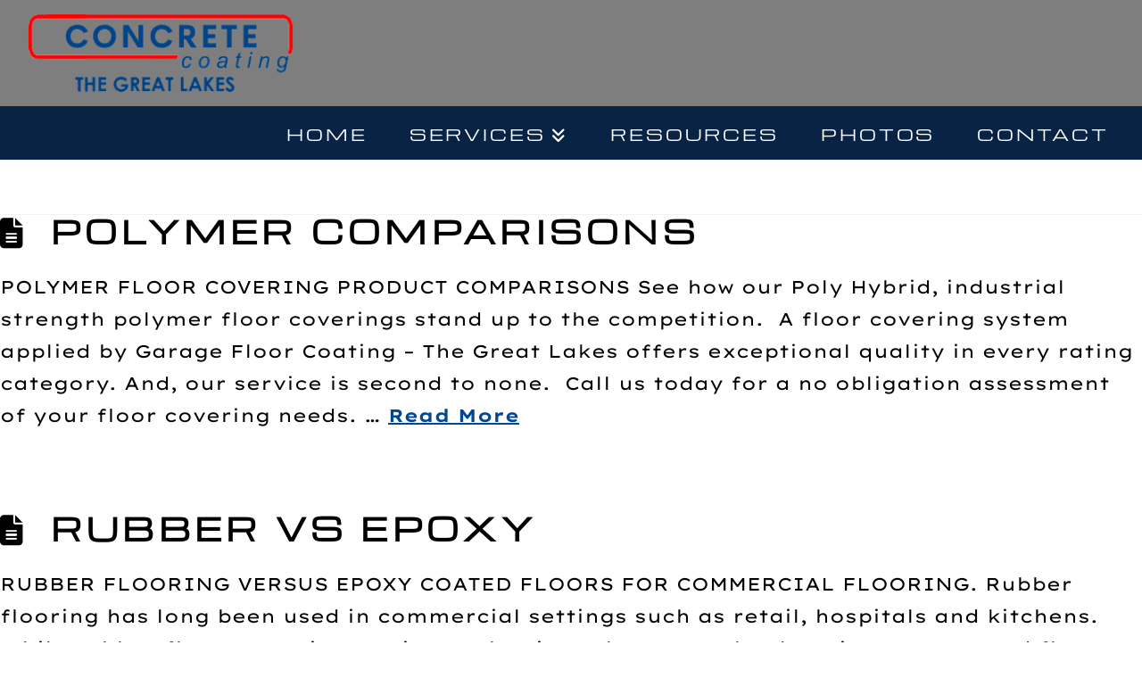

--- FILE ---
content_type: text/html; charset=utf-8
request_url: https://www.google.com/recaptcha/api2/anchor?ar=1&k=6LcHHxsaAAAAAMXxLw3LJsixjiUU92Rd56eF7xH3&co=aHR0cHM6Ly93d3cuY29uY3JldGVjb2F0aW5nb2ZnbC5jb206NDQz&hl=en&v=7gg7H51Q-naNfhmCP3_R47ho&size=invisible&anchor-ms=20000&execute-ms=30000&cb=qe0evg7eq31y
body_size: 48186
content:
<!DOCTYPE HTML><html dir="ltr" lang="en"><head><meta http-equiv="Content-Type" content="text/html; charset=UTF-8">
<meta http-equiv="X-UA-Compatible" content="IE=edge">
<title>reCAPTCHA</title>
<style type="text/css">
/* cyrillic-ext */
@font-face {
  font-family: 'Roboto';
  font-style: normal;
  font-weight: 400;
  font-stretch: 100%;
  src: url(//fonts.gstatic.com/s/roboto/v48/KFO7CnqEu92Fr1ME7kSn66aGLdTylUAMa3GUBHMdazTgWw.woff2) format('woff2');
  unicode-range: U+0460-052F, U+1C80-1C8A, U+20B4, U+2DE0-2DFF, U+A640-A69F, U+FE2E-FE2F;
}
/* cyrillic */
@font-face {
  font-family: 'Roboto';
  font-style: normal;
  font-weight: 400;
  font-stretch: 100%;
  src: url(//fonts.gstatic.com/s/roboto/v48/KFO7CnqEu92Fr1ME7kSn66aGLdTylUAMa3iUBHMdazTgWw.woff2) format('woff2');
  unicode-range: U+0301, U+0400-045F, U+0490-0491, U+04B0-04B1, U+2116;
}
/* greek-ext */
@font-face {
  font-family: 'Roboto';
  font-style: normal;
  font-weight: 400;
  font-stretch: 100%;
  src: url(//fonts.gstatic.com/s/roboto/v48/KFO7CnqEu92Fr1ME7kSn66aGLdTylUAMa3CUBHMdazTgWw.woff2) format('woff2');
  unicode-range: U+1F00-1FFF;
}
/* greek */
@font-face {
  font-family: 'Roboto';
  font-style: normal;
  font-weight: 400;
  font-stretch: 100%;
  src: url(//fonts.gstatic.com/s/roboto/v48/KFO7CnqEu92Fr1ME7kSn66aGLdTylUAMa3-UBHMdazTgWw.woff2) format('woff2');
  unicode-range: U+0370-0377, U+037A-037F, U+0384-038A, U+038C, U+038E-03A1, U+03A3-03FF;
}
/* math */
@font-face {
  font-family: 'Roboto';
  font-style: normal;
  font-weight: 400;
  font-stretch: 100%;
  src: url(//fonts.gstatic.com/s/roboto/v48/KFO7CnqEu92Fr1ME7kSn66aGLdTylUAMawCUBHMdazTgWw.woff2) format('woff2');
  unicode-range: U+0302-0303, U+0305, U+0307-0308, U+0310, U+0312, U+0315, U+031A, U+0326-0327, U+032C, U+032F-0330, U+0332-0333, U+0338, U+033A, U+0346, U+034D, U+0391-03A1, U+03A3-03A9, U+03B1-03C9, U+03D1, U+03D5-03D6, U+03F0-03F1, U+03F4-03F5, U+2016-2017, U+2034-2038, U+203C, U+2040, U+2043, U+2047, U+2050, U+2057, U+205F, U+2070-2071, U+2074-208E, U+2090-209C, U+20D0-20DC, U+20E1, U+20E5-20EF, U+2100-2112, U+2114-2115, U+2117-2121, U+2123-214F, U+2190, U+2192, U+2194-21AE, U+21B0-21E5, U+21F1-21F2, U+21F4-2211, U+2213-2214, U+2216-22FF, U+2308-230B, U+2310, U+2319, U+231C-2321, U+2336-237A, U+237C, U+2395, U+239B-23B7, U+23D0, U+23DC-23E1, U+2474-2475, U+25AF, U+25B3, U+25B7, U+25BD, U+25C1, U+25CA, U+25CC, U+25FB, U+266D-266F, U+27C0-27FF, U+2900-2AFF, U+2B0E-2B11, U+2B30-2B4C, U+2BFE, U+3030, U+FF5B, U+FF5D, U+1D400-1D7FF, U+1EE00-1EEFF;
}
/* symbols */
@font-face {
  font-family: 'Roboto';
  font-style: normal;
  font-weight: 400;
  font-stretch: 100%;
  src: url(//fonts.gstatic.com/s/roboto/v48/KFO7CnqEu92Fr1ME7kSn66aGLdTylUAMaxKUBHMdazTgWw.woff2) format('woff2');
  unicode-range: U+0001-000C, U+000E-001F, U+007F-009F, U+20DD-20E0, U+20E2-20E4, U+2150-218F, U+2190, U+2192, U+2194-2199, U+21AF, U+21E6-21F0, U+21F3, U+2218-2219, U+2299, U+22C4-22C6, U+2300-243F, U+2440-244A, U+2460-24FF, U+25A0-27BF, U+2800-28FF, U+2921-2922, U+2981, U+29BF, U+29EB, U+2B00-2BFF, U+4DC0-4DFF, U+FFF9-FFFB, U+10140-1018E, U+10190-1019C, U+101A0, U+101D0-101FD, U+102E0-102FB, U+10E60-10E7E, U+1D2C0-1D2D3, U+1D2E0-1D37F, U+1F000-1F0FF, U+1F100-1F1AD, U+1F1E6-1F1FF, U+1F30D-1F30F, U+1F315, U+1F31C, U+1F31E, U+1F320-1F32C, U+1F336, U+1F378, U+1F37D, U+1F382, U+1F393-1F39F, U+1F3A7-1F3A8, U+1F3AC-1F3AF, U+1F3C2, U+1F3C4-1F3C6, U+1F3CA-1F3CE, U+1F3D4-1F3E0, U+1F3ED, U+1F3F1-1F3F3, U+1F3F5-1F3F7, U+1F408, U+1F415, U+1F41F, U+1F426, U+1F43F, U+1F441-1F442, U+1F444, U+1F446-1F449, U+1F44C-1F44E, U+1F453, U+1F46A, U+1F47D, U+1F4A3, U+1F4B0, U+1F4B3, U+1F4B9, U+1F4BB, U+1F4BF, U+1F4C8-1F4CB, U+1F4D6, U+1F4DA, U+1F4DF, U+1F4E3-1F4E6, U+1F4EA-1F4ED, U+1F4F7, U+1F4F9-1F4FB, U+1F4FD-1F4FE, U+1F503, U+1F507-1F50B, U+1F50D, U+1F512-1F513, U+1F53E-1F54A, U+1F54F-1F5FA, U+1F610, U+1F650-1F67F, U+1F687, U+1F68D, U+1F691, U+1F694, U+1F698, U+1F6AD, U+1F6B2, U+1F6B9-1F6BA, U+1F6BC, U+1F6C6-1F6CF, U+1F6D3-1F6D7, U+1F6E0-1F6EA, U+1F6F0-1F6F3, U+1F6F7-1F6FC, U+1F700-1F7FF, U+1F800-1F80B, U+1F810-1F847, U+1F850-1F859, U+1F860-1F887, U+1F890-1F8AD, U+1F8B0-1F8BB, U+1F8C0-1F8C1, U+1F900-1F90B, U+1F93B, U+1F946, U+1F984, U+1F996, U+1F9E9, U+1FA00-1FA6F, U+1FA70-1FA7C, U+1FA80-1FA89, U+1FA8F-1FAC6, U+1FACE-1FADC, U+1FADF-1FAE9, U+1FAF0-1FAF8, U+1FB00-1FBFF;
}
/* vietnamese */
@font-face {
  font-family: 'Roboto';
  font-style: normal;
  font-weight: 400;
  font-stretch: 100%;
  src: url(//fonts.gstatic.com/s/roboto/v48/KFO7CnqEu92Fr1ME7kSn66aGLdTylUAMa3OUBHMdazTgWw.woff2) format('woff2');
  unicode-range: U+0102-0103, U+0110-0111, U+0128-0129, U+0168-0169, U+01A0-01A1, U+01AF-01B0, U+0300-0301, U+0303-0304, U+0308-0309, U+0323, U+0329, U+1EA0-1EF9, U+20AB;
}
/* latin-ext */
@font-face {
  font-family: 'Roboto';
  font-style: normal;
  font-weight: 400;
  font-stretch: 100%;
  src: url(//fonts.gstatic.com/s/roboto/v48/KFO7CnqEu92Fr1ME7kSn66aGLdTylUAMa3KUBHMdazTgWw.woff2) format('woff2');
  unicode-range: U+0100-02BA, U+02BD-02C5, U+02C7-02CC, U+02CE-02D7, U+02DD-02FF, U+0304, U+0308, U+0329, U+1D00-1DBF, U+1E00-1E9F, U+1EF2-1EFF, U+2020, U+20A0-20AB, U+20AD-20C0, U+2113, U+2C60-2C7F, U+A720-A7FF;
}
/* latin */
@font-face {
  font-family: 'Roboto';
  font-style: normal;
  font-weight: 400;
  font-stretch: 100%;
  src: url(//fonts.gstatic.com/s/roboto/v48/KFO7CnqEu92Fr1ME7kSn66aGLdTylUAMa3yUBHMdazQ.woff2) format('woff2');
  unicode-range: U+0000-00FF, U+0131, U+0152-0153, U+02BB-02BC, U+02C6, U+02DA, U+02DC, U+0304, U+0308, U+0329, U+2000-206F, U+20AC, U+2122, U+2191, U+2193, U+2212, U+2215, U+FEFF, U+FFFD;
}
/* cyrillic-ext */
@font-face {
  font-family: 'Roboto';
  font-style: normal;
  font-weight: 500;
  font-stretch: 100%;
  src: url(//fonts.gstatic.com/s/roboto/v48/KFO7CnqEu92Fr1ME7kSn66aGLdTylUAMa3GUBHMdazTgWw.woff2) format('woff2');
  unicode-range: U+0460-052F, U+1C80-1C8A, U+20B4, U+2DE0-2DFF, U+A640-A69F, U+FE2E-FE2F;
}
/* cyrillic */
@font-face {
  font-family: 'Roboto';
  font-style: normal;
  font-weight: 500;
  font-stretch: 100%;
  src: url(//fonts.gstatic.com/s/roboto/v48/KFO7CnqEu92Fr1ME7kSn66aGLdTylUAMa3iUBHMdazTgWw.woff2) format('woff2');
  unicode-range: U+0301, U+0400-045F, U+0490-0491, U+04B0-04B1, U+2116;
}
/* greek-ext */
@font-face {
  font-family: 'Roboto';
  font-style: normal;
  font-weight: 500;
  font-stretch: 100%;
  src: url(//fonts.gstatic.com/s/roboto/v48/KFO7CnqEu92Fr1ME7kSn66aGLdTylUAMa3CUBHMdazTgWw.woff2) format('woff2');
  unicode-range: U+1F00-1FFF;
}
/* greek */
@font-face {
  font-family: 'Roboto';
  font-style: normal;
  font-weight: 500;
  font-stretch: 100%;
  src: url(//fonts.gstatic.com/s/roboto/v48/KFO7CnqEu92Fr1ME7kSn66aGLdTylUAMa3-UBHMdazTgWw.woff2) format('woff2');
  unicode-range: U+0370-0377, U+037A-037F, U+0384-038A, U+038C, U+038E-03A1, U+03A3-03FF;
}
/* math */
@font-face {
  font-family: 'Roboto';
  font-style: normal;
  font-weight: 500;
  font-stretch: 100%;
  src: url(//fonts.gstatic.com/s/roboto/v48/KFO7CnqEu92Fr1ME7kSn66aGLdTylUAMawCUBHMdazTgWw.woff2) format('woff2');
  unicode-range: U+0302-0303, U+0305, U+0307-0308, U+0310, U+0312, U+0315, U+031A, U+0326-0327, U+032C, U+032F-0330, U+0332-0333, U+0338, U+033A, U+0346, U+034D, U+0391-03A1, U+03A3-03A9, U+03B1-03C9, U+03D1, U+03D5-03D6, U+03F0-03F1, U+03F4-03F5, U+2016-2017, U+2034-2038, U+203C, U+2040, U+2043, U+2047, U+2050, U+2057, U+205F, U+2070-2071, U+2074-208E, U+2090-209C, U+20D0-20DC, U+20E1, U+20E5-20EF, U+2100-2112, U+2114-2115, U+2117-2121, U+2123-214F, U+2190, U+2192, U+2194-21AE, U+21B0-21E5, U+21F1-21F2, U+21F4-2211, U+2213-2214, U+2216-22FF, U+2308-230B, U+2310, U+2319, U+231C-2321, U+2336-237A, U+237C, U+2395, U+239B-23B7, U+23D0, U+23DC-23E1, U+2474-2475, U+25AF, U+25B3, U+25B7, U+25BD, U+25C1, U+25CA, U+25CC, U+25FB, U+266D-266F, U+27C0-27FF, U+2900-2AFF, U+2B0E-2B11, U+2B30-2B4C, U+2BFE, U+3030, U+FF5B, U+FF5D, U+1D400-1D7FF, U+1EE00-1EEFF;
}
/* symbols */
@font-face {
  font-family: 'Roboto';
  font-style: normal;
  font-weight: 500;
  font-stretch: 100%;
  src: url(//fonts.gstatic.com/s/roboto/v48/KFO7CnqEu92Fr1ME7kSn66aGLdTylUAMaxKUBHMdazTgWw.woff2) format('woff2');
  unicode-range: U+0001-000C, U+000E-001F, U+007F-009F, U+20DD-20E0, U+20E2-20E4, U+2150-218F, U+2190, U+2192, U+2194-2199, U+21AF, U+21E6-21F0, U+21F3, U+2218-2219, U+2299, U+22C4-22C6, U+2300-243F, U+2440-244A, U+2460-24FF, U+25A0-27BF, U+2800-28FF, U+2921-2922, U+2981, U+29BF, U+29EB, U+2B00-2BFF, U+4DC0-4DFF, U+FFF9-FFFB, U+10140-1018E, U+10190-1019C, U+101A0, U+101D0-101FD, U+102E0-102FB, U+10E60-10E7E, U+1D2C0-1D2D3, U+1D2E0-1D37F, U+1F000-1F0FF, U+1F100-1F1AD, U+1F1E6-1F1FF, U+1F30D-1F30F, U+1F315, U+1F31C, U+1F31E, U+1F320-1F32C, U+1F336, U+1F378, U+1F37D, U+1F382, U+1F393-1F39F, U+1F3A7-1F3A8, U+1F3AC-1F3AF, U+1F3C2, U+1F3C4-1F3C6, U+1F3CA-1F3CE, U+1F3D4-1F3E0, U+1F3ED, U+1F3F1-1F3F3, U+1F3F5-1F3F7, U+1F408, U+1F415, U+1F41F, U+1F426, U+1F43F, U+1F441-1F442, U+1F444, U+1F446-1F449, U+1F44C-1F44E, U+1F453, U+1F46A, U+1F47D, U+1F4A3, U+1F4B0, U+1F4B3, U+1F4B9, U+1F4BB, U+1F4BF, U+1F4C8-1F4CB, U+1F4D6, U+1F4DA, U+1F4DF, U+1F4E3-1F4E6, U+1F4EA-1F4ED, U+1F4F7, U+1F4F9-1F4FB, U+1F4FD-1F4FE, U+1F503, U+1F507-1F50B, U+1F50D, U+1F512-1F513, U+1F53E-1F54A, U+1F54F-1F5FA, U+1F610, U+1F650-1F67F, U+1F687, U+1F68D, U+1F691, U+1F694, U+1F698, U+1F6AD, U+1F6B2, U+1F6B9-1F6BA, U+1F6BC, U+1F6C6-1F6CF, U+1F6D3-1F6D7, U+1F6E0-1F6EA, U+1F6F0-1F6F3, U+1F6F7-1F6FC, U+1F700-1F7FF, U+1F800-1F80B, U+1F810-1F847, U+1F850-1F859, U+1F860-1F887, U+1F890-1F8AD, U+1F8B0-1F8BB, U+1F8C0-1F8C1, U+1F900-1F90B, U+1F93B, U+1F946, U+1F984, U+1F996, U+1F9E9, U+1FA00-1FA6F, U+1FA70-1FA7C, U+1FA80-1FA89, U+1FA8F-1FAC6, U+1FACE-1FADC, U+1FADF-1FAE9, U+1FAF0-1FAF8, U+1FB00-1FBFF;
}
/* vietnamese */
@font-face {
  font-family: 'Roboto';
  font-style: normal;
  font-weight: 500;
  font-stretch: 100%;
  src: url(//fonts.gstatic.com/s/roboto/v48/KFO7CnqEu92Fr1ME7kSn66aGLdTylUAMa3OUBHMdazTgWw.woff2) format('woff2');
  unicode-range: U+0102-0103, U+0110-0111, U+0128-0129, U+0168-0169, U+01A0-01A1, U+01AF-01B0, U+0300-0301, U+0303-0304, U+0308-0309, U+0323, U+0329, U+1EA0-1EF9, U+20AB;
}
/* latin-ext */
@font-face {
  font-family: 'Roboto';
  font-style: normal;
  font-weight: 500;
  font-stretch: 100%;
  src: url(//fonts.gstatic.com/s/roboto/v48/KFO7CnqEu92Fr1ME7kSn66aGLdTylUAMa3KUBHMdazTgWw.woff2) format('woff2');
  unicode-range: U+0100-02BA, U+02BD-02C5, U+02C7-02CC, U+02CE-02D7, U+02DD-02FF, U+0304, U+0308, U+0329, U+1D00-1DBF, U+1E00-1E9F, U+1EF2-1EFF, U+2020, U+20A0-20AB, U+20AD-20C0, U+2113, U+2C60-2C7F, U+A720-A7FF;
}
/* latin */
@font-face {
  font-family: 'Roboto';
  font-style: normal;
  font-weight: 500;
  font-stretch: 100%;
  src: url(//fonts.gstatic.com/s/roboto/v48/KFO7CnqEu92Fr1ME7kSn66aGLdTylUAMa3yUBHMdazQ.woff2) format('woff2');
  unicode-range: U+0000-00FF, U+0131, U+0152-0153, U+02BB-02BC, U+02C6, U+02DA, U+02DC, U+0304, U+0308, U+0329, U+2000-206F, U+20AC, U+2122, U+2191, U+2193, U+2212, U+2215, U+FEFF, U+FFFD;
}
/* cyrillic-ext */
@font-face {
  font-family: 'Roboto';
  font-style: normal;
  font-weight: 900;
  font-stretch: 100%;
  src: url(//fonts.gstatic.com/s/roboto/v48/KFO7CnqEu92Fr1ME7kSn66aGLdTylUAMa3GUBHMdazTgWw.woff2) format('woff2');
  unicode-range: U+0460-052F, U+1C80-1C8A, U+20B4, U+2DE0-2DFF, U+A640-A69F, U+FE2E-FE2F;
}
/* cyrillic */
@font-face {
  font-family: 'Roboto';
  font-style: normal;
  font-weight: 900;
  font-stretch: 100%;
  src: url(//fonts.gstatic.com/s/roboto/v48/KFO7CnqEu92Fr1ME7kSn66aGLdTylUAMa3iUBHMdazTgWw.woff2) format('woff2');
  unicode-range: U+0301, U+0400-045F, U+0490-0491, U+04B0-04B1, U+2116;
}
/* greek-ext */
@font-face {
  font-family: 'Roboto';
  font-style: normal;
  font-weight: 900;
  font-stretch: 100%;
  src: url(//fonts.gstatic.com/s/roboto/v48/KFO7CnqEu92Fr1ME7kSn66aGLdTylUAMa3CUBHMdazTgWw.woff2) format('woff2');
  unicode-range: U+1F00-1FFF;
}
/* greek */
@font-face {
  font-family: 'Roboto';
  font-style: normal;
  font-weight: 900;
  font-stretch: 100%;
  src: url(//fonts.gstatic.com/s/roboto/v48/KFO7CnqEu92Fr1ME7kSn66aGLdTylUAMa3-UBHMdazTgWw.woff2) format('woff2');
  unicode-range: U+0370-0377, U+037A-037F, U+0384-038A, U+038C, U+038E-03A1, U+03A3-03FF;
}
/* math */
@font-face {
  font-family: 'Roboto';
  font-style: normal;
  font-weight: 900;
  font-stretch: 100%;
  src: url(//fonts.gstatic.com/s/roboto/v48/KFO7CnqEu92Fr1ME7kSn66aGLdTylUAMawCUBHMdazTgWw.woff2) format('woff2');
  unicode-range: U+0302-0303, U+0305, U+0307-0308, U+0310, U+0312, U+0315, U+031A, U+0326-0327, U+032C, U+032F-0330, U+0332-0333, U+0338, U+033A, U+0346, U+034D, U+0391-03A1, U+03A3-03A9, U+03B1-03C9, U+03D1, U+03D5-03D6, U+03F0-03F1, U+03F4-03F5, U+2016-2017, U+2034-2038, U+203C, U+2040, U+2043, U+2047, U+2050, U+2057, U+205F, U+2070-2071, U+2074-208E, U+2090-209C, U+20D0-20DC, U+20E1, U+20E5-20EF, U+2100-2112, U+2114-2115, U+2117-2121, U+2123-214F, U+2190, U+2192, U+2194-21AE, U+21B0-21E5, U+21F1-21F2, U+21F4-2211, U+2213-2214, U+2216-22FF, U+2308-230B, U+2310, U+2319, U+231C-2321, U+2336-237A, U+237C, U+2395, U+239B-23B7, U+23D0, U+23DC-23E1, U+2474-2475, U+25AF, U+25B3, U+25B7, U+25BD, U+25C1, U+25CA, U+25CC, U+25FB, U+266D-266F, U+27C0-27FF, U+2900-2AFF, U+2B0E-2B11, U+2B30-2B4C, U+2BFE, U+3030, U+FF5B, U+FF5D, U+1D400-1D7FF, U+1EE00-1EEFF;
}
/* symbols */
@font-face {
  font-family: 'Roboto';
  font-style: normal;
  font-weight: 900;
  font-stretch: 100%;
  src: url(//fonts.gstatic.com/s/roboto/v48/KFO7CnqEu92Fr1ME7kSn66aGLdTylUAMaxKUBHMdazTgWw.woff2) format('woff2');
  unicode-range: U+0001-000C, U+000E-001F, U+007F-009F, U+20DD-20E0, U+20E2-20E4, U+2150-218F, U+2190, U+2192, U+2194-2199, U+21AF, U+21E6-21F0, U+21F3, U+2218-2219, U+2299, U+22C4-22C6, U+2300-243F, U+2440-244A, U+2460-24FF, U+25A0-27BF, U+2800-28FF, U+2921-2922, U+2981, U+29BF, U+29EB, U+2B00-2BFF, U+4DC0-4DFF, U+FFF9-FFFB, U+10140-1018E, U+10190-1019C, U+101A0, U+101D0-101FD, U+102E0-102FB, U+10E60-10E7E, U+1D2C0-1D2D3, U+1D2E0-1D37F, U+1F000-1F0FF, U+1F100-1F1AD, U+1F1E6-1F1FF, U+1F30D-1F30F, U+1F315, U+1F31C, U+1F31E, U+1F320-1F32C, U+1F336, U+1F378, U+1F37D, U+1F382, U+1F393-1F39F, U+1F3A7-1F3A8, U+1F3AC-1F3AF, U+1F3C2, U+1F3C4-1F3C6, U+1F3CA-1F3CE, U+1F3D4-1F3E0, U+1F3ED, U+1F3F1-1F3F3, U+1F3F5-1F3F7, U+1F408, U+1F415, U+1F41F, U+1F426, U+1F43F, U+1F441-1F442, U+1F444, U+1F446-1F449, U+1F44C-1F44E, U+1F453, U+1F46A, U+1F47D, U+1F4A3, U+1F4B0, U+1F4B3, U+1F4B9, U+1F4BB, U+1F4BF, U+1F4C8-1F4CB, U+1F4D6, U+1F4DA, U+1F4DF, U+1F4E3-1F4E6, U+1F4EA-1F4ED, U+1F4F7, U+1F4F9-1F4FB, U+1F4FD-1F4FE, U+1F503, U+1F507-1F50B, U+1F50D, U+1F512-1F513, U+1F53E-1F54A, U+1F54F-1F5FA, U+1F610, U+1F650-1F67F, U+1F687, U+1F68D, U+1F691, U+1F694, U+1F698, U+1F6AD, U+1F6B2, U+1F6B9-1F6BA, U+1F6BC, U+1F6C6-1F6CF, U+1F6D3-1F6D7, U+1F6E0-1F6EA, U+1F6F0-1F6F3, U+1F6F7-1F6FC, U+1F700-1F7FF, U+1F800-1F80B, U+1F810-1F847, U+1F850-1F859, U+1F860-1F887, U+1F890-1F8AD, U+1F8B0-1F8BB, U+1F8C0-1F8C1, U+1F900-1F90B, U+1F93B, U+1F946, U+1F984, U+1F996, U+1F9E9, U+1FA00-1FA6F, U+1FA70-1FA7C, U+1FA80-1FA89, U+1FA8F-1FAC6, U+1FACE-1FADC, U+1FADF-1FAE9, U+1FAF0-1FAF8, U+1FB00-1FBFF;
}
/* vietnamese */
@font-face {
  font-family: 'Roboto';
  font-style: normal;
  font-weight: 900;
  font-stretch: 100%;
  src: url(//fonts.gstatic.com/s/roboto/v48/KFO7CnqEu92Fr1ME7kSn66aGLdTylUAMa3OUBHMdazTgWw.woff2) format('woff2');
  unicode-range: U+0102-0103, U+0110-0111, U+0128-0129, U+0168-0169, U+01A0-01A1, U+01AF-01B0, U+0300-0301, U+0303-0304, U+0308-0309, U+0323, U+0329, U+1EA0-1EF9, U+20AB;
}
/* latin-ext */
@font-face {
  font-family: 'Roboto';
  font-style: normal;
  font-weight: 900;
  font-stretch: 100%;
  src: url(//fonts.gstatic.com/s/roboto/v48/KFO7CnqEu92Fr1ME7kSn66aGLdTylUAMa3KUBHMdazTgWw.woff2) format('woff2');
  unicode-range: U+0100-02BA, U+02BD-02C5, U+02C7-02CC, U+02CE-02D7, U+02DD-02FF, U+0304, U+0308, U+0329, U+1D00-1DBF, U+1E00-1E9F, U+1EF2-1EFF, U+2020, U+20A0-20AB, U+20AD-20C0, U+2113, U+2C60-2C7F, U+A720-A7FF;
}
/* latin */
@font-face {
  font-family: 'Roboto';
  font-style: normal;
  font-weight: 900;
  font-stretch: 100%;
  src: url(//fonts.gstatic.com/s/roboto/v48/KFO7CnqEu92Fr1ME7kSn66aGLdTylUAMa3yUBHMdazQ.woff2) format('woff2');
  unicode-range: U+0000-00FF, U+0131, U+0152-0153, U+02BB-02BC, U+02C6, U+02DA, U+02DC, U+0304, U+0308, U+0329, U+2000-206F, U+20AC, U+2122, U+2191, U+2193, U+2212, U+2215, U+FEFF, U+FFFD;
}

</style>
<link rel="stylesheet" type="text/css" href="https://www.gstatic.com/recaptcha/releases/7gg7H51Q-naNfhmCP3_R47ho/styles__ltr.css">
<script nonce="usrOUfhJQW6O_scmaIBP8A" type="text/javascript">window['__recaptcha_api'] = 'https://www.google.com/recaptcha/api2/';</script>
<script type="text/javascript" src="https://www.gstatic.com/recaptcha/releases/7gg7H51Q-naNfhmCP3_R47ho/recaptcha__en.js" nonce="usrOUfhJQW6O_scmaIBP8A">
      
    </script></head>
<body><div id="rc-anchor-alert" class="rc-anchor-alert"></div>
<input type="hidden" id="recaptcha-token" value="[base64]">
<script type="text/javascript" nonce="usrOUfhJQW6O_scmaIBP8A">
      recaptcha.anchor.Main.init("[\x22ainput\x22,[\x22bgdata\x22,\x22\x22,\[base64]/[base64]/[base64]/[base64]/[base64]/[base64]/[base64]/[base64]/[base64]/[base64]\\u003d\x22,\[base64]\x22,\x22w7k4w6UpfcOAD3rDkWTCisOCwpRcf8KsWFMUw5HCnsOkw4VNw5bDg8K4WcOIKAtfwrF9P31/wrptwrTCowXDjyPCpMKMwrnDssKjdizDjMKvaH9Ew4PCtCYDwpEVXiNPw4jDgMOHw5DDucKncsK7wqDCmcO3b8OPTcOgFcOBwqosaMOfLMKfM8OgA2/CinbCkWbCgMO8IxfCgsKVZV/DiMOBCsKDa8KgBMO0wpfDgivDqMOLwqMKHMKsXsOBF2EMZsOow67CjMKgw7AgwrnDqTfCosOtICfDvcK6Z1NFwpjDmcKIwpcgwoTCkj/CuMOOw691wpvCrcKsCsKJw48xcGoVBUPDkMK1FcKywqDCoHjDu8KKwr/Cs8KEwrbDlSUbGiDCnDTCvG0IDiBfwqISbMKDGW9Uw4PCqCzDgEvCi8KHLMKuwrIPZcOBwoPCnWbDuyQ/w6bCucKxXXMVwpzCkVVyd8KgMmjDj8O1LcOQwosnwrMUwoo8w4DDtjLCv8Krw7Aow53Cn8Ksw4dYQSnClh/[base64]/[base64]/Dj0Ihw4ggw4bCtmwBSVDCpsOFw6ZvaMOWwoPDk3LCl8OUwrvDucO1XcO4w7PCpGc4wqBYfsOrw7/DmcOjImdGw6vDpXnDncOZARPDtMOLw7PDkcOcwovDpATDicKww4bCg2AmOE4qaSV0WcOyGRQGd10iMjDCvW7Dm0wkwpTDigM4Y8Onw7xOw6PCmTnDpR/DhcKVwp1gJ280TcOyDjPDncOKXR/CgMOAwo4Swq53J8O4w4h9TMOwbxtwQcOLw4bDlz9/w4bCghbDrV7Dq1HDg8OvwqVnw4zCoSfDhyxiw4Fzwp7DqMOOwpkNZHrDpcKbaR1OSmNrwo5uM1vDqsO7fsK9OHlCwq44wqIoGcKxVsOZw7/[base64]/wrbCgTUjdkvDkcOmwqA6wpLDhsKBw5dFTXhcwqLDksOFwq7Dm8Knwo0qQMKkw7fDv8KBXMOTEcOsM0NPH8OMw6bCnicrwp/DhHQYw6F9w5bDjBdAScKHLMKpbcOiTMOuw7EzIsONAgLDkcOgGMKsw78/XHvDoMKiw5XDqg/Dv1YhUE1eMl0Owr3DjW7Dtk/DtMOTa0jDgwnDk0XCux3CgcKkwoINw50xYUcgwofCk1E8w6bCr8OXwp7DtQAtwoTDlSsoenp2w6Z0a8KDwp/CjlfDtnTDnMObw6kgwpxAa8Okw6/[base64]/CsBV1U8K9QMKYUwMGwoTDr8Oqwq9QHMKgZEHDoMOJw4vChnAYQsO+wopuwq4uwrHCpltCTcKVwoNtQ8O/woEkCGNQw5fChsKmCcKFw5DDisKKN8OTKQTCjcKFwqRmwrjCocKUwprDl8OmXcONVC0Hw7AvRsKlZsOsTQkwwpc1KS7Du1MkDFUrw4DCjMK6wqdMwpXDm8OiBRjCgQrCmcKiGsOYw6/[base64]/wp8ZwpREGmbDssOUwqPChl8bQsKeD8KiwqccO2JdwqAoRsKJa8K9dlNUPijCrcKYwqbCkcKFYsO6w7DCrBEiwrzDqMKbRsKYwopCwofDgBA5wpPCqcO7bcO2AcOLwqnCsMKZPsOdwo5Ew7vDg8KzNBUCwp/Cs1pGw411GnNowpbDtx3CvFnDu8OaegLCgMO9d0dLSCYuwqcTKAYmd8O8Ug18ElJmOhNmZsOqMcOwUsKFPsKvwqc2GMOQEMOcckLCk8OQBxPCkgfDgsOQccOyX38IRsKncgXCkcOHYcOYw4N2YcK/ZUbCsSMBR8KDwrvCqlLDmcKANAUsPj3Chxh6w5UVXcK1w7PDvDAqwoUUwqHCizbCtEzClGHDqMKCwqFDOcK/LcOjw6N1wr/DqhHDr8Kxw5TDtMOaVsKmdsOBBRwcwpDClgPCrD/DjXR+w6JFw4jCgMOUw5d+VcKRecO7w6bDp8O5XsKDw6fChHXDtwLCpzfCuhNAwptBIcKrw6hmTQobwobDqxxPXyfDnwLCh8ODRX99w7fChgXDhS8Sw6lCw5TCtsOQwoM7ZMOmHsOCbcObw7pwwo/CkwVIe8KjGsK5w47Cl8KowoHCu8Oqc8Ksw6zCusODw4vCm8Orw6UfwqttTiQFDMKow5nDg8OoHFN6FVwfw4koJT3CmcO1F8O2w77CgMONw4nDvcOMHcOkRSzDv8KBBMOrayXDpsK8wpdlwpvDvsOMw6jDpzbCqHbDj8K5bAzDq0bDpX9/wr/CvMOYw4QYwpXCksOdTMKgw77Ck8KWwrEpVsKlw5rCmjjDon3CrD/[base64]/CisK/w5DDj2vCnywdcShYMsK2B3fDnhwZwqnCucKrNsOcwp5cQsKtw63DocK/[base64]/w6HCrltufADCuGgYO8KXVll9w7fDlgfCg3cfw5tnwrVSPTPDs8KdHwsMByZsw7PDph0uwpbDl8KjRArCgMKPwrXDvRPDliXCu8ObwqXCvcK2w7gJKMOdwrvCjljCn3nCrzvCgSd+woprw5fDpC/DoyQmDcK4acKfwqFow5owTA7Dr0t4woV/[base64]/CsOTw5JmawrDlEbCsF3CoG7DuAUMewbDt8Ogw4/CucKdwr7CuWBoamrCkVFfSsKiw57CjcO8woPDsg/DsEsabGVVMEk1AU7DnEHDisK3wqLCscO7A8OIw6/DssOoTWLDil/DgnHDlcOzFcOPwpDDrMKBw4HDpsKlDwoQwpQJwrrCggpfwr/CpcOTw6A5w7wXwobCpMKZcSzDj1XDo8O3wpwvw4k4OcKcw7/CjXbCqMKEwqDDkcOjXT/[base64]/WxR4VMKowpjDlC3CkCwuw4F2w63Dr8KBwpEkYsOJw7Yww59DKhYkw45rLl4Fw7fDji3DqsOdCMO7PMO/J0duUUpJwrPCiMK8wqJ/AMO8wrwlwoQfw6/Ch8KEHgtBcwPCncKZw4zCv2/Dq8OTSMK8BsObAkbCr8KyesO8FMKdYg/[base64]/CMOlM8OPw7rDlsKTPsKHBcOTwoRaAcKzd8Otc8KKDsOoRMK7w5vChhluwqdgcsKwQS0COcKcwqPDshvCkAtSw67CqVLCh8K9w5bDrjXCrMOuworCs8OrVsONKnTCk8KWLcKxGQNFQDBNSRjCtUxTw7TCs1XDqXHDmsOBEcOvV2AHM0TCisKhwox/FibCgsKlwr7DgsK+w49/[base64]/CjcOdw7zDhj3DnXXCnQbDqFjCj2UHw5wBwqURw75gwoHCnR8Tw4pcw7vChsOPCsKwwowVVsKNw6LDnkHCpzFfDXxAKsKXR37DnsKsw4BBACfCmcKucMO4Oh0vwqkGayhqGRRowoggZjljw5NqwoBRaMOSwo5xY8OwwpnCrH9DEMKzwrzCvsOwZcOJWcKnb37DnsO/wrEGwoAEwrpzecK3w7NGw4vDvsKsLsKLbGHCnsOvwrrDvcK3VcO2PMOew681wp0qTF08w4/DisOcwr3CqjbDmcOpw414w57DlU/[base64]/CoG1aeRlWMMKaSl/DucOBHGDCpkMbBHREwoQswozCpAcrwpkmOTfCkQVhwrLDgwE4w7fDkl/CnAFWfcOyw6TDpiZsw6XDtVl7w7t9M8KmTcKGTcKUB8KkL8KdB0t0w7FRw63Dii8LPRI4wrjCmsKZNRVdwpfDg0Bcwqo7w7nDiCrDuQXClwfDi8OLQsKrw6FIwpMOwrIyesO1w6/ClHQASsOzKmDDgWjDlcOnbTXDtyRNZV53ZcKjPQgjwqMQwqPDpFJow6LDmcKww4nCng8TNsKowozDuMO4wpt/[base64]/[base64]/CrMKMHy9xwrjDm8OiwqrCqMKxecKxEEJKwrtWwqJ/wrfChMOKwoo1WkXCpsKIwrwlah1qwoRiMMO+bVPCugF6CkArw7ZSE8KQRcKrw5lVwoYEJsKUABdpwrxPwrbDucKYY0Agw6LCncKtwqTDl8O2FVHDuns2w6/[base64]/WMK1SxdVZ2nChXDCvxh/wrEiw63DnMOgfMObdEgDR8OAM8K/[base64]/Ci8OJwpIJwqrCi8OZc8Ogwqctw7bClMKOwqnDlcKlwpvDvgnCoSvDmiVfKcKSFMOVehJKwoBTwog+w7jDjMOyP0jDjHxbEsK1OgDDpB0KHMOJwrbCgcO7wrTCkcOGEWHDpMKgw6kkw4zDi1TCsSIfwoXDukk/wpHCrsOvVsKpwrfCi8OGUjM+wpPDmlU/MMOYwpwMRMOdwokQXVRuJcOWW8KpS3PDojpEw590w6DDucKIwokeSsOmwprCsMOIwqfDqVXDsURPworClcKcw4LDgcOZUMKZw5krHyt+c8OGw4DCkSwdGQnCp8OndU9Hwq/DphtBwqthQsK8P8KBacOdSjQwM8Ovw4jCuxxgw7cObsO8wqcLLg3CssOgwqfDssOyccKaKWLDnQgowrscwpwWGSbCp8KtH8Okw5QwbsOKQ0vCp8OSwqzClhQOwqZoVMK1w6hAYsKeTWlUw54Jw4DCvMOZwqw9wqU4wpIefHLCl8K8wq/[base64]/Ct8OPwoLCuMKPCsKpw79Tw4N2KlltQigbw75Hw6PDsVLDjsO7wq3Cn8K7wpbDtsOBdlUADxcyEGx0K1jDnMKvwqcBw4hUJ8KbesOLw5fCgcOWM8OVworCpXIjIMOAMU/CjmMiw7bDljvCtWYqacO1w5pSw4DCoUllOi/[base64]/CjSrCi2MqHMOXTcKbw4/DmcOpwrYdw7lsSztrCMO4w44GG8OvCAbDnsKOLUrCjRdEUkRUdmHDusK6w5c5AwXDisK8bWPCiDLCgcKNw55jDcOSwr7CrcK0YMOLPnbDuMKTwoEow4fCkcK1w7bDqlzCgHIEw4QHwqonw4rDgcK1w7PDpsKDasKYK8OUw5dVwqHDrcOzwpoNwr/CjBodJcKRNMKZN2nCqsOlIjjCiMKyw5EPw5F6w4tsJMONbMKXw6IQw43CnHDDi8Kawp7Ci8OoDTkbw4xQX8KAbsOMb8KHb8OidinCrwQ2wr3Dj8Oewp/Cp0w4aMK4VF0DWcOJw7tMwpx8Lh7DuxEZw4Zow43DkMK+w7oUAMO0wqfDlMO3dW3CrMO/[base64]/CpMKfwrAyHFsWf2rCiMKjCGYIM8KKfULCkMOjwpjDvQEtw73DhlbCiHPCugYPBMKKwrHDtF5swpfCtQBpwrDCmU3Cv8KkI1Y7wqvCgcKiwonDhETCl8ONAsKUWwsRQSl6FsOWwo/DjB5EQz3CqcOywojDlMKIXcKrw4REVQPCvsO8Ww8Vw6/Cu8Kkw4Rkw5omw4LCncOZYFAeM8OlRcOww5/CksKGRMK0w60jPsOWwq7DpiVVWcONcsKtIcOYKMOlAQbDtsOrSHBCHDtnwp9JMh90OsKywqRcX1Nawpwlw63Cr1/CtHFOw5hvNQjCgcKLwoMJDcONwrgnwp3DrHPCmW9bO2XDlcK/K8OARjbDkHLCtTs4w7HCsXJEEcKDwoc7Wh3DiMOWwrrCjsOGw4zCscKpcMOeC8Ojc8K4ZMKRwrJKY8OxUC48w6zDu2zCrsOKQ8O/w7sQQMOXecO7w5pmw7sawpXCo8KUARDDvjjCjgU5wqvCkFPCv8OxcsOlwpQQYsKUCCh8wo8/ecODVzkYQ2JOwrPCqsKAw57DnWM1fMKWwrBpYHXDmyY/[base64]/CtFBWwo5MX8O6VMKIWsKjaXHDkCsFCxQSQsOEKgQfw5nCumXDscKVw53CjcKZegcHw5RBw717WXxPw4fDkDjCisKDdk/[base64]/[base64]/Dq8K4w4fCon7DvxXCtcOHKGJ3LcOqwol/wojCusKkw4wFwrZkwpcPbcOHwo7DmMKGP0HCiMOOwpM7w5vDljQew5HDkcKgB3s+WwvCrRxOSMO3fk7Dm8OXwo3CsC/Cg8OWw6zCs8KmwoFPTMKCcsOFI8OhwrjCp0lWwqYFwofDsnpgTsKuRMOUegzCvQYRMMKwwrfDnsOqETdYJEPCqXbCo3bCnGwDNcOjGcOaV2/CjULDjAnDtlLDmsOCTsOawrDCncO9wrh3JWLDjsOcCcOuwrbCvMKpZ8O/Szd3eU7DtcOrCsOwHXMVw7N6w6rDnTUxw6nDr8Kdw644w64jDlttAQFBwodhwozCpyE7WMK7w43CrCwFBDnDhDJ9JcKiSsKGWhXDisO0wp4/[base64]/L8OeS2vDvcOycRrDu0XDp8Kbw6M0EsOAw7zDnVTCksKeawduLcKVd8O8wozDtMK5wqMVwrXDtEwnw4LDqMORwqtvPcOzfsOoRG/Ck8OaLMK6wpAhL2cFW8KBwphkwq16QsKyfsKmw4nCsxrCusKxI8ObdG/DgcODYMKYHMOcw5IAwrfCuMKBQAY2MsOceThew4Vww7YIX3czT8OEYSU+RsKhMQ/DqlDCssO0w7JPw7HDg8KnwoLDjMOhYHB1w7VkMsKqXQ3Ch8Ocw6VVbT47w5rCvDPDhhAmF8KEwq0IwqtlesKBe8Kjw4bDv29qbztPDnfChn3DuyvCucOcw5jDmsKqRsKZOX9ywrbDrn0gNcK8w4jCrBEiN2vDowZ+woktLcKtJ2/[base64]/CgcOEw5HCicKawo9/w6HCq8K7Z1XCosKBWMKDwrRCw6wnw73Ct0YRw6EXw5fDlgBDw5bCrsORwp0YXH/CrFY3w6TCtHHDjVbCusOxNMK/fMO6wojCgcKhw5TCjMKmM8OJwqfDr8KWwrRMwr5AMSEBTHIUAsOJWD/DlMKufsKqw6ckE0lcw4lWB8O7EsK/[base64]/[base64]/f8OVw7XCn8KBw6RewoTCqMO9w6LDn1jCkh0xSEfDiXcVUzACMcKedMOMw6kFwrx9w4DCiywFw7sxwqbDhRXCg8KqwpPDn8OUJsOYw4tXwrJlGVhFHcOXwo40wpTDucOxwpLClmzDvMOTTz0absKKJgBneA4edRvDsx81w4TCjGQsIsKAV8O3w7jCll/Cnkwnwq1xccKwKyhRw61cEVXCicKhw6hww4lfIGrCqGouR8ORw75DAcOaLG3CuMK5wo3DhAHDhcOOwrdqw7hIfMOnasODw5rDkcOufUPDncKLw5TCs8KQawPCt1PCpCMbwphiwp7DmcKgNG7DlCrDqsK2NSHDm8OVw45jc8Opw558wpwNNid8TMKYdznCnsORw78Jw5/[base64]/CvERPPkc5SsKtPV0iaMOxwoU7wrklw6wowpIYMQ/DggFvf8ODbsKqw6TCscOOw7HCh0ghCcOjw4cyWsOzEUgdckc6wpswwq18wr3DusO/[base64]/[base64]/CpAUjw6PDmsODQcK/I0RvwrV9wqXDs8KIwobCvMKKw5rCmsKYwod8w6c8IA90wpwCOMKUw5PDvz06ABYuKMOdwpzDt8O1C2/DjkTDgCxoNcKfw43DrcObwqHCoUJrw5vClsOPKMOywq0zbT7DnsOnMSUnw63CtSPCuxMKw5h1H2J7Zl/Dn1vCpcKqPBvDs8K0w4IWPsKbw73DgsOAw4bDncKawo/[base64]/w4tXwqd0IMK7wrsIw7lLwrXCrGnDusKdZ8KOwqNXwppjw4XCrg4+w6jCqnfDhcOdw6JRXj5twoLDjm14woEqZcOrw5/Cr1F/w7vDg8KGWsKGIiDDvwDCuGExwqhtwoh/KcOBXVpbwonCu8OzwqPDh8OQwoTChMOBDsKKRMKrwr3Ck8K9wo7DqsObCsOQwoMzwqt7f8OLw5bClMOrw6HDn8Kyw4XDtytQwpXCu1NWEjTCiDLCpx8lw7zCicO7b8O7wqPDhMK/[base64]/[base64]/DkhU9wpIvw4wAOTs1L8ODf8KMwr5dw5J0w5lFUMKowrVjwoJUa8K9MMK3w40Dw5PCvMKxGQlLGjbCl8OgwoHDhsOOw6rDlcKCwqRDeW/DgsOObcOQw4nCljVQOMKNwplLP0fCksO6wqPDhgjCosKlNyTCjhXCpVE0AcOsBV/DtMOKw5RQw7nDuEM/BWE/H8Kvw4MRV8Oxw7I6VXvClMKecETDpcOmw5JJw7nDtMKHw5FYRQYmwrDCvB8Pwo9LBDwlw6bCpcKWw6fDlMOwwoMVwqLCshAzwoTCjcK8EsOjw5paScOCXT3CvV/Co8Ouw5nCg2BfS8ODw5sEOG0mYEHCocOAUU/[base64]/CkcOIw4DCnl3DoRHDmsOCwrllw5/CiSJMwqbCpzLCqcKkw4HDikUMwoYIw7Z5w7/Dh0zDtW7DiXfDgcKhEDjDg8KJwoLDt3kJwpwtIcKqwolWC8KJVsO1w4vCn8OUBwTDhMK7w79iw55gw5jCjA8BU1/DqMOAw5fCoQ0va8OnwovDl8K1dinDssOPw5ZTXsOcw6QHcMKZw7QzHsKVfBrDvMKYe8OaZ3jDsmYiwo8pQXXCscOawo7DksOUwrjDrsO1TGcdwqbDqcKZwrM0UHrDtsOkTmfDicOUaW7DnsKYw7AUbMOfQcOWwpBlaWrDkMKVw4/DsyrCscKyw77CpTTDlsKwwoQsc3JHOX0HwojDtMOvWRLDuyocT8O0w65lw6JNw4hfHzfDh8OXAljCtcKBKcKxw6PDsDlRwrDCiVFewpVAwrrDgA/[base64]/DgjDCjHcaw7Ejw5QkMSDCjsKJwp/CoMO9HjDDpgPDh8OlwonCszVxw6vDr8KCGcKrVsO2wpLDo0B2wqnCg1TDrsOIwr3Di8KXVMK/PFkSw5DCh31cwq0/wpRlF0dHa3DDrsOuwrVPVWhww6/CuT/Dnz/[base64]/CtsKDHMOgF8KIw4E3wr46w4TCqMKaw6Z7wrZVw5nCn8KzdsKEA8KxfirDrsKLwrJyVx/CrMKTGHfCvGXDoHDCoi8HbTDDtBPCh3NDF0d3VcKfXMOEw5BvCGXCuFtzCcKmdh1ZwqUfw5nDt8KncMKhwrPCq8OewqN/w6VnOMKdMDzDgsODVsOJw4XDpAjCh8OZwp4gIsOfOynCgMOFeXxYMcO1w6rCoBrDicKHOGImw4TDr2DCn8KLwpLDocO/IlTDp8O0w6bDvC3DqgEZw4rDm8O0w7kkw6hJwqnCgsKVw6XDqFnDt8OOwpzDr18mwoY8w55yw6TDkcKAQMKsw4IpIcOUC8K0UQjCo8KiwqlJw5vCrSLCoBYvVjTCshQQw5jDoDw+TwfCtS/DvcOvXsKfw5U2Px/DlcKLb29jw4jCgcOtw5bClMKKfcOiwr0aOAHCmcO/clsew4nChhHDlMKmwq/CvmbDgjLChcKrZxBkC8ONwrEZBGXCvsKGwrh6QE3CncK8dMKrAw81DMKXTCc1OsKYb8OCF3MfYcKyw7/DrcKDOsKhZRIrw6PDmTYpw4fCkyDDu8Klw55yJUbCrsKxa8ObDsOERsK6KQ1vw7kYw4XDqCTDq8OkNljCtsOqwqDDosKtJ8KOK1IYOsKww6DDkCoWb2kpwqXDiMOkF8OKEx9ZWcOtwqDDusKmw4xew7TDosKLJQ/CgVpeWww6ZsOsw5Fpw4bDgmXDrsKUL8Owe8O0YFUiwo5HfzxwRFR9wqYGw4DDvcKhI8K/wqjDgHfChsOFLMOLw5Zcw4kEw44qLXR+YB7DmzdzXMKgwpp6Ux/DtMOFfUdCw5N/[base64]/DhB7ClsK7wp9Xwrg0woYEEMK0wrRDw5hRC2nCgMOhwqHCh8K7wpvDiMOVwq3CmlnCmcKLwpZhw4oTwq3CikTCgmrCqwAiNsOww5pGwrPDpCzDhTHDgjEvdh/DjEbDhUIlw6tfVWDCvsOfw7HDksOfw6ZIAsOoc8K0e8OcRcKewo0Tw7YIIsOew6wEwpjDklwQI8OCXMO+GsKrDRvCg8KfNVvCl8KjwoXDq3jCq25qc8OBwpHDnwAtaB5TwoLCs8OOwq4Kw4gBwr/CmWMFw7PCkcKrwo0cISrDk8KQCxBDF1nCuMKZwpQWwrB8G8KiCH3CpGRlRcKLw6DCjEJFAh4SwrfDjk5Iwq0gw5zCvG/DlEJ9JsKBUgbCv8KrwqgoWArDkALCgjpgwr7Du8KwV8OHw5tKw6TCmMKGM3VqP8O3w6rDpcOjT8O9URTDrxE1T8KIw67CgBx+wq0OwqUQBGjDt8OEBxXCuWchKsOfw6FdYFrCnwrDtsKDw7/ClRXDr8Kow6xwwo7DvlJxNno5O3RewoAfw6nCmiDCmSbDtExsw7lEdV8CJ0XDncKrOsKvw5MADlsIXR3CgMK5U0pPeGMUOMOJdsKADgZaWVHCoMOdXMO+NGtDPzp0f3FHwqvDnmwjL8O1w7PCjQ/CglUGw7sCw7BJJk8cwrjCjVLCjw/Dv8Kuw44Ew6QxfcOxw5sAwpPCmMO8HHnDlsKsTMKKEcKZw4/DuMOlw6PCojnDsxUlDl3CoS5gLUvCksOSw7IKwr/Du8K+wqjDgSQgwq4/bH3DkDE+woDDoj/DiXN+wrTDtHjDtTzCmcO5w4AhBcOSGcKww7jDnsKYXUgFw6DDscOebDMwb8KITVfCsxkCw5rCulQDO8KewqhCOCXDs1tqw5HCi8O3wrwpwotnwqjDlsO/wqZ0KUrCixJ/wqBTw53Cq8KJdcK3w77ChcOoCA8swpgnA8KQDzDDunZdd0nCq8KJf2/Dl8K9w5LDoDZEwrzCrcONwpIYw5bClsO5w7XCqsOHFsK8YUZkTMO1wrgpa2/CosOBwqvCqGPDqsOww5/DtMKOSElJXBPCpgrCk8KCBgXDtT/DijvDm8OPw7AAwpVyw73Ct8KVwpbCnMO8c2LDrcKVw658HQ4VwqM7N8OFDMOWFsKkwq0NwoLDo8O6wqF2WcK8w7/[base64]/ChcKuIjLDicK8wr7CjTl8w5jCm3UcVsO1QCZCwrPDsCrDnsKww7fChsOHw6hiCsOlwqTChMKkO8K7wqk4w5vCm8OJwpzCn8O0NQMNw6N1YljCvW3DtGrDkSfDmlzDpsO9Hg0LwqTCslnDsGcGcibCkMOgT8ODwqLCgcK4OsORw7DDpcOuw45gcU4bSUspTRoxw5/[base64]/DlsKUQV/CpMKDUH/[base64]/DpGB1JcOEw7DDrsOJwpBbw7TCmlN8PMKJXcKzwptLw4rDkMO2wozChMK2w4LCm8KxUGvCtEZWOsKXB3JYa8OMFMOgwrvClcKydlTChVrDtlrCkD5Iwoprw6AWPMOUwpjDm2EFHAFmw58KAzoFwr7CgU9zwq8Yw7NPwpRMR8O4UHoQwr/DiU/DnsOxworCssOIwq1cITXDt0g8w6/Dp8OmwpAhwoIhwonDoEbDiEvCnMOiYsKiwrUVTRl0JcK2TsK6VQ03VXxeRMOsFcOAYcOQw5d6NR5WwqnCh8OmFcO8H8O/wpzCmsKgw5nCnmfDomsfWMORcsKBFsOeJsOYL8KFw7Ikwp5ZwonDhsOqYmtUfsO7wonCnDTCtQYjG8KMNAcvMEPDuXsRMm/DtBrCv8KTwozClQFpwofCnx4+UhUldsOcwoFrw5ZKw5MBLnnCtXARwr94aXvDtx7Dpw/[base64]/DpQnDpnPCmkVIw5cfw79Xw7hjw4sWw7zCr8O2QcKcVMKSwovCpcOhwpd9RsOqFQ7CtcKyw4/CkcKrw5gcamDCpQXCrcOtG34Hwp7DgsOVGivCqQvDojtLw5PCgMOzZg5IZkEywo4Cw6fCqx0Dw7pBVsOxwosjw4kOw4jCrSlkw41IwpbDrnVgDcKlBcO/E2XDimx7V8OFwrpfwrzDmih5wrJ/wpQVVsKaw6FLwrnDvcKqwoUWTFfCt3HCjMO2T2jCmcO7WH3Cq8KcwrYtLmopBy4Sw7MWScKiJktkFlw9MsO/[base64]/[base64]/CisK9w6ZJw4xiw6vDskYHBVnCr8OUSsO2wrRTw7nDrjHCqXc8w6J3wpDCihjDkyxxOcK7QFrDt8ONI0/Dlls0G8Oew47DicK+AMO1Ck0xwr1gOsKhwp3CqMK+w73DnsOyTSVgwqzDhhAtVsOIw4nChloyMTPDmsK/[base64]/CqcOXw7Y8wpvDncK/w6fCnXpdwpfCkH9lYsKPbA5Bwr7Di8OGw6DDlDlWYMOiIcO1w5BcUMKfLl9swrAIfsOrw4tXw5g/w7XClWolwrfDscKGw5DCk8OONUFqK8OxHxvDmm/DnkNuwrLCvMOtworCuDrDlsKVfhrDiMKlwprCq8OSTDPCjnjCp11GwoDDhcKneMOWV8Kuw6lkwr7DmcOGwrARw7vCjcKFw4HCrGHDpkd1EcKswqERe2nCsMKZwpTDmsOAwqjDml/[base64]/CrsOfwpI8w4LDiE/DrMOeI2dewpfCsGUaIMKXZ8OvwqLDt8K8w6PDjTTCusKhQXNiw6jDlX/[base64]/DisOmHG4iw4ssazwowro4O1bCgcKUw7sBZsOcw4DCl8KHLDLDlsK/w57DqCvDusOfw78Vw5MMCW/ClMK5A8OGWjjCgcOMH3jCiMKtw4EqChYtw5oDG1VVZcOqwqdcwqnCssOZw6AqXSTCmHABwpdzw7kIw4E3w7MWw4zCgMOtw5AUWsKLFDvDosKwwqNtwrfDi0LDgcKmw5sDOU5uw6DDhMK/w4VTVzhYwrPDkmHDpcK3KcKPw7TCsQAIw5ZOw60twr7CscK9w4gGaE/ClwTDrg/CuMKFcsKcwpkywrLDucKRBiPCs2nDnE/Djm/[base64]/[base64]/[base64]/[base64]/CgRNlGsKGETcAw6ZHw7bDk1DCq8Ktw5oWw6nDiMOtWsOGFsKmeMKHS8OswoQZeMOeNno+YsKQwrTCi8OVwoDCjMK6w7bClcOYOWdoKU/Ck8KuIW5WbSQRcwxxw63ChsKaGTDClcOAHmHChVMVw4NDw6zCjcKzwqRTF8Ouw6AtfgrDisOcw4F1CyPDrUIrw5zDgsO7w4bCgxXDqibDisK/wptHw6I1SEUqw6rCpxrDsMKKwqZLwpXCosO4XsK2woR0wqBBwpbDml3DvMO7D1TDjcOaw4zDuMOAccKWw6A4wrACMlFiD0hgFW7ClkZ9wq56w4vDicKmw5vDiMOEIMO1wpggQcKMe8K2w6/CsGxMEjrCpXzDtR/DlcKRw6vCncOAwr1XwpULJB7CrxXCsFPDgwrCqsKawoN1JMKawpF8ScKHMMOwBMOkwoLDocKEw6YMwolNw6TCmC8fwo58woXDpxUjYMODdcKCw5jDscOsABQUwqfDmjpeeBFaDCzDv8KzTcKlZiU/[base64]/Cr0XCh8KKwp4vw6XDjjZxKMK/wqw5w4DClkrDmDfDq8Opw4LCqz7CuMOAw4TDhkHDiMO5wrHCvsKWwpPCqFMweMO/w4NAw5XCtcOHVk3Ck8OWWlzDuhvDgTArwrXDoDzDs2rDu8KMSx7DlMKRw49CQMK+L1YJNQLDgVEVwqgAOhHCkh/DlsOOw610wq9Ew4I6FsO7wrk6EMO4w6h9RGMhwqfDlsOZdMOcWxg4wopkSMKUwrZLCRZ6w7zDt8O9w59uEWfCgsO+Q8ORwoPCvsKEw7nDl2HCkcK4GD/[base64]/[base64]/[base64]/DicOpAD7CjzQLw5RAw4nDj8OdwpwUwrrCkBokw6U5w6E1Z3bClMOJCsOsNsOeNcKCLcK2BElyQERdUVvCj8Ojw7bCmSZJwphKwr3DucO5XMKmwovCoQlGwrFif1LDhS/[base64]/[base64]/woBPw50+wrEVw5TCnMKywrXDl3nDm37DnERXZMOKTsKJwpVEw5zDhFfCp8OdVsKQw408Pidkw5E1wq4WVcKtw4IFIQAtw6DCo1EOa8O0WVPCgQF1wqsffyfDnsOJD8OJw73ChjISw5nCrcOIdhDCnnNew6VCA8KfVcOBfgtsJcKJw5/DocOKIQx/eU4/wofCnyTCu1vDtcOVaDcCW8KCBcOGwqlEKcOaw6bCuDXDpjLChijCtGp1wrNRQUdZw7PCrMKvShzDssOvw6bDoGVywpEVw7/DihLChsKjCsKawo7DsMKBw57CiCHDnsOnwrdZGlPDssKCwpzDi25Cw5NRehbDhyUxW8Ohw43CinN3w7hSBQHDpsOnUVRnS1Abw4nCtMODcGzDhXJYwp0hwqLCk8OtB8KiN8Kbw616w6RLO8KXwpfCs8K4YxTCik/[base64]/[base64]/wqPCk8KswoBwUcKPw6R0w4QewoMPFjpMSMKswrELwpnChFrDlsKTAgvCvSDDv8KbwpJhVUouHw/Cu8OvK8KiYsKsc8Oow4NZwpnDv8OxIMOywplIQsKTGS3DrSEfw7/DrsO9w71Qw4DCm8K8w6Rdc8OYOsK1E8KEKMOlOSXCgwlHw4Ubwq/CkTMiwpLCs8KZw73Dhi8pD8Klw78HEV8pw5w4w7hWAsOaTMKIw47CrSIzfMODE0rCoEc3w5NRGCvCtMKvw5UZwoTCusKZDWAKwqoAaBpxwqplP8OcwpJydMOOwq7CikJ0woLDi8Oaw7QZWw5lH8OtRChCwptdacKBw4vCosOVw746wpXCmk9mwrcNw4ZtNgRZPcOxDR/Dmi3CnMKWw5wPw592w65fZSlBGcK6fTrCqcK8ScOSJ0BIcjTDjXNTwrPDlVUHCMKXw4VUwr5Uw6Ytwo1HYndsG8Oga8Onw4Znwr98w6jDi8KYEcKJwqxtKw8IV8KCwqFkMQ06cS85worDosOUEsKyPcOAHivCuRvCu8OBI8KvNkJMwq/DuMOrTcOHwpowKMKsInTDq8O2w53CjULDoThEwr7CjsOQw6wUTFNzOMOOIxnCsgDCmV48wpjDg8O0w5DDsgbDuCZ+JxhpHMKzwq5nOMOlw7x5wrprM8Knwr/DoMOyw5gfw5TCgghpJg7Dr8OIwppGT8KDwqXDhsKrw5TCpA09wq5sXjcHH3pIw6p3wox1w7p7P8KNM8OGw7jDv2gbI8OFw6fDlcO+NHFKw43Cn3LDgUjDvz3CkcKLdyp8JsO2aMOBw4dNw57CmnPClsOEwqnCnMKVw70ofUxqWcOJRA3DisO6Iwh9w6FLwq/DoMKCw5zCpsOawp3CoQF6w6HCusKcwpNZwqbDtAhsw6DDm8KTw4xOwrMuD8KaRsOZwrTDqnl7WQx6wp/Dn8O/wr/[base64]/[base64]/[base64]/w5wLA8KIccOawqtnwoMMXmjDh1g/IsO4worCgTNcwoEXwqDDl8O2DMKkDMOyNUMXw4cLwqLChcOgXMKpPmdfNcOPWBXDhk/DkUvDqMKzYsO4w64uJMOGw6jDsk5Fwp3DtcOYcMKMwrjCgyfDsmhHwqovw7Yvwp1Gw6oVw6MpFcKvSMKuwqbDg8OZPg\\u003d\\u003d\x22],null,[\x22conf\x22,null,\x226LcHHxsaAAAAAMXxLw3LJsixjiUU92Rd56eF7xH3\x22,0,null,null,null,0,[21,125,63,73,95,87,41,43,42,83,102,105,109,121],[-1442069,443],0,null,null,null,null,0,null,0,null,700,1,null,0,\[base64]/tzcYADoGZWF6dTZkEg4Iiv2INxgAOgVNZklJNBoZCAMSFR0U8JfjNw7/vqUGGcSdCRmc4owCGQ\\u003d\\u003d\x22,0,0,null,null,1,null,0,1],\x22https://www.concretecoatingofgl.com:443\x22,null,[3,1,1],null,null,null,1,3600,[\x22https://www.google.com/intl/en/policies/privacy/\x22,\x22https://www.google.com/intl/en/policies/terms/\x22],\x22NczXEi6JmtBHamYz/qfezZb3dodqFH4nIKdPCtKzI3A\\u003d\x22,1,0,null,1,1767247999574,0,0,[251,138],null,[160],\x22RC-onbFPl3RLcbskw\x22,null,null,null,null,null,\x220dAFcWeA4mst24FkcfgG5tjfxPp6xER5gy_Bb9tSNB-cwgVzv23zL9bp1_UnomsVeGL2jFn422jzcZrBFbmlGfUW8M8G0SHpyIwg\x22,1767330799368]");
    </script></body></html>